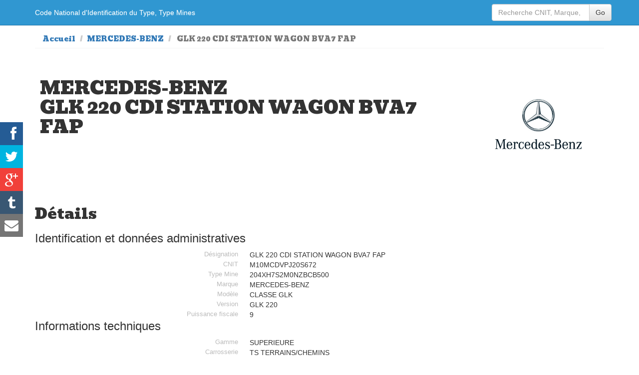

--- FILE ---
content_type: text/html; charset=UTF-8
request_url: https://www.type-mine.com/41809/mercedes-benz-glk-220-cdi-station-wagon-bva7-fap.html
body_size: 5348
content:
<!DOCTYPE html>
<html xmlns="http://www.w3.org/1999/xhtml" xml:lang="fr" lang="fr">
<head>
<meta http-equiv="Content-Type" content="text/html; charset=utf-8">
<meta name=viewport content="width=device-width, initial-scale=1">
<link rel="canonical" href="http://www.type-mine.com/41809/mercedes-benz-glk-220-cdi-station-wagon-bva7-fap.html">
<meta name="google" content="notranslate">
<title>MERCEDES-BENZ GLK 220 CDI STATION WAGON BVA7 FAP fiches d'informations véhicule CNIT, type mine et carte grise sur www.type-mine.com</title>
<meta name="description" content="Toutes les informations de votre voiture MERCEDES-BENZ GLK 220 CDI STATION WAGON BVA7 FAP présentent sur votre carte grise, Code National d'Identification du Type, Type Mines, PTAC.Vous cherchez le type mine d\une voiture, le modele, le CNIT, consultez les caractèristiques de votre carte grise sur www.type-mine.com">
<meta name="google-site-verification" content="BrhYQyuzfPvPMLR_dA4RayH_cfTE7JP_aWHvxeYAV2A">
<meta name="verification" content="d4bb00e476ce184d7c7e70ade1de0767">
<link rel="stylesheet" href="/_ws/lib/bootstrap-current/css/bootstrap.min.css">
<link rel="stylesheet" href="/_ws/lib/bootstrap-current/css/bootstrap-theme.min.css">
<link rel="stylesheet" href="/css/style.css">
<link rel="apple-touch-icon" sizes="57x57" href="/apple-touch-icon-57x57.png"><link rel="apple-touch-icon" sizes="60x60" href="/apple-touch-icon-60x60.png"><link rel="apple-touch-icon" sizes="72x72" href="/apple-touch-icon-72x72.png"><link rel="apple-touch-icon" sizes="76x76" href="/apple-touch-icon-76x76.png"><link rel="apple-touch-icon" sizes="114x114" href="/apple-touch-icon-114x114.png"><link rel="apple-touch-icon" sizes="120x120" href="/apple-touch-icon-120x120.png"><link rel="apple-touch-icon" sizes="144x144" href="/apple-touch-icon-144x144.png"><link rel="apple-touch-icon" sizes="152x152" href="/apple-touch-icon-152x152.png"><link rel="apple-touch-icon" sizes="180x180" href="/apple-touch-icon-180x180.png"><link rel="icon" type="image/png" href="/favicon-32x32.png" sizes="32x32"><link rel="icon" type="image/png" href="/favicon-194x194.png" sizes="194x194"><link rel="icon" type="image/png" href="/favicon-96x96.png" sizes="96x96"><link rel="icon" type="image/png" href="/android-chrome-192x192.png" sizes="192x192"><link rel="icon" type="image/png" href="/favicon-16x16.png" sizes="16x16"><link rel="manifest" href="/manifest.json"><link rel="mask-icon" href="/safari-pinned-tab.svg" color="#5bbad5"><meta name="msapplication-TileColor" content="#a4b1bf"><meta name="msapplication-TileImage" content="/mstile-144x144.png"><meta name="theme-color" content="#ffffff"><meta property="og:title" content="MERCEDES-BENZ GLK 220 CDI STATION WAGON BVA7 FAP" ><meta property="og:type" content="article" ><meta property="og:url" content="http://www.type-mine.com/41809/mercedes-benz-glk-220-cdi-station-wagon-bva7-fap.html" ><meta property="og:image" content="http://www.type-mine.com/img/voitures/logo-mercedes-benz_w620.jpg" ><meta property="og:image:type" content="image/jpeg" ><meta property="og:image:width" content="620" ><meta property="og:image:height" content="700" ><meta property="og:description" content="information type mine cnit carte grise" ><meta property="og:site_name" content="www.type-mine.com" ><meta name="author" content="www.type-mine.com"><meta name="keywords" content="cnit, code mine, carte grise, voiture, identification vehicule, code mines"><meta property="article:publisher" content="www.type-mine.com/41809/mercedes-benz-glk-220-cdi-station-wagon-bva7-fap.html" /><meta itemprop="name" content="MERCEDES-BENZ GLK 220 CDI STATION WAGON BVA7 FAP"><meta itemprop="description" content="information type mine cnit carte grise"><meta itemprop="image" content="http://www.type-mine.com/img/voitures/logo-mercedes-benz_w620.jpg"><meta name="twitter:card" content="summary_large_image"><meta name="twitter:site" content="@rocheprise"><meta name="twitter:creator" content="@rocheprise"><meta name="twitter:title" content="MERCEDES-BENZ GLK 220 CDI STATION WAGON BVA7 FAP"><meta name="twitter:description" content="information type mine cnit carte grise"><meta name="twitter:image" content="http://www.type-mine.com/img/voitures/logo-mercedes-benz_w620.jpg"><meta name="twitter:hashtags" content="typemine #cnit #voiture"><script async src="//pagead2.googlesyndication.com/pagead/js/adsbygoogle.js"></script>
<script>
  (adsbygoogle = window.adsbygoogle || []).push({
    google_ad_client: "ca-pub-7108389078297385",
    enable_page_level_ads: true
  });
</script>
</head>
<body>
<!-- Google Tag Manager -->
<noscript><iframe src="//www.googletagmanager.com/ns.html?id=GTM-WQCNJV"
height="0" width="0" style="display:none;visibility:hidden"></iframe></noscript>
<script>(function(w,d,s,l,i){w[l]=w[l]||[];w[l].push({'gtm.start':
new Date().getTime(),event:'gtm.js'});var f=d.getElementsByTagName(s)[0],
j=d.createElement(s),dl=l!='dataLayer'?'&l='+l:'';j.async=true;j.src=
'//www.googletagmanager.com/gtm.js?id='+i+dl;f.parentNode.insertBefore(j,f);
})(window,document,'script','dataLayer','GTM-WQCNJV');</script>
<!-- End Google Tag Manager -->
<div class="navbar navbar-fixed-top" role="navigation">
<div class="container">
<a class="navbar-brand" href="/"><span class="hidden-xs hidden-sm">Code National d'Identification du Type, Type Mines</span><span class="visible-xs-block visible-sm-block fontsize2em">Recherche CNIT</span></a>
<div class="navbar-header">
<button type="button" class="navbar-toggle" data-toggle="collapse" data-target=".navbar-collapse">
<span class="sr-only">Navigation</span>
<span class="icon-bar"></span>
<span class="icon-bar"></span>
<span class="icon-bar"></span>
</button>
</div>
<div class="navbar-collapse collapse">
<ul class="nav navbar-nav navbar-right">
<form class="navbar-form navbar-right" role="form" method="get" action="/">
<div class="input-group">
<input type="text" class="form-control" placeholder="Recherche CNIT, Marque, Modèle..." name="search">
<span class="input-group-btn">
<button type="submit" class="btn btn-default">Go</button>
</span>
</div><!-- /input-group -->
</form>
</ul>        

</div><!--/.navbar-collapse -->
</div>
</div>
<section id="fichedetails">
    <div class="container">
        <div>
            <ul class="breadcrumb">
            <li><a href="/">Accueil</a></li>
            <li><a href="/marque-mercedes-benz" title="Liste des modèles de voitures de la marque MERCEDES-BENZ">MERCEDES-BENZ</a></li>
            <li class="active">
            GLK 220 CDI STATION WAGON BVA7 FAP            </li>
            </ul>
        </div>
        

<!--
    <div class="hidden-xs">
        <div class="text-center" style="">
        <a href="http://ad.zanox.com/ppc/?31224498C957133048T"><img src="http://ad.zanox.com/ppv/?31224498C957133048" align="bottom" width="728" height="90" border="0" hspace="1" alt="vendez votre voiture"></a>
        </div>
    </div>
-->
        
        <div class="intro row">
        	<div class="imgentetedetail"></div>
            <div class="col-md-9 col-sm-9 col-xs-12"><h1>MERCEDES-BENZ<br/>GLK 220 CDI STATION WAGON BVA7 FAP</h1></div>
            <div class="logo col-md-3 col-sm-3 col-xs-12"><a href="/marque-mercedes-benz" title="Gamme de véhicules de la marque MERCEDES-BENZ"><img src="/img/voitures/logo-mercedes-benz_w620.jpg" alt="MERCEDES-BENZ GLK 220 CDI STATION WAGON BVA7 FAP" title="Recherche CNIT et type mines dans la gamme de voitures de la marque MERCEDES-BENZ" class="img-responsive"></a></div>
        </div>
        <article>
            <div class="clearfix">
                <div class="content-block-content-right pull-right hidden-xs" style="display:block; width:300px;">
<!--        <div class="blocbonsplans">

         </div>       -->
                <div style="margin-bottom:30px;">
								</div> 
                </div>
                <div class="content-block-content-left">
	                <div class="header"><h2>Détails</h2></div>
	                <a name="data" id="data"></a>
              
                    <!-- Car Details -->
                    <div id="product" itemprop="itemOffered" itemscope itemtype="http://schema.org/Car" class="">
                        <h3>Identification et données administratives</h3>
                        <div class="col-md-12">
                            <div class="col-md-6 label">Désignation</div><div class="col-md-6" itemprop="name">GLK 220 CDI STATION WAGON BVA7 FAP&nbsp;</div><div class="col-md-6 label">CNIT</div><div class="col-md-6" itemprop="productID">M10MCDVPJ20S672&nbsp;</div><div class="col-md-6 label">Type Mine</div><div class="col-md-6" >204XH7S2M0NZBCB500&nbsp;</div><div class="col-md-6 label">Marque</div><div class="col-md-6" itemprop="brand" itemscope="" itemtype="http://schema.org/Brand"><span itemprop="name">MERCEDES-BENZ&nbsp;</span></div><div class="col-md-6 label">Modèle</div><div class="col-md-6" itemprop="model">CLASSE GLK&nbsp;</div><div class="col-md-6 label">Version</div><div class="col-md-6" >GLK 220&nbsp;</div><div class="col-md-6 label">Puissance fiscale</div><div class="col-md-6" >9&nbsp;</div>                        </div>  
                        <h3>Informations techniques</h3>
                        <div class="col-md-12">
                            <div class="col-md-6 label">Gamme</div><div class="col-md-6" >SUPERIEURE&nbsp;</div><div class="col-md-6 label">Carrosserie</div><div class="col-md-6" >TS TERRAINS/CHEMINS&nbsp;</div><div class="col-md-6 label">Puissance maximale</div><div class="col-md-6" >170cv (125 kW)&nbsp;</div><div class="col-md-6 label">Carburant</div><div class="col-md-6" >GO&nbsp;</div><div class="col-md-6 label">Véhicule hybride</div><div class="col-md-6" >non&nbsp;</div><div class="col-md-6 label">Type de boite et nbr de rapport</div><div class="col-md-6" >A 7&nbsp;</div><div class="col-md-6 label">Poids en ordre de marche mini</div><div class="col-md-6" >1845&nbsp;</div><div class="col-md-6 label">Poids en ordre de marche max</div><div class="col-md-6" >1845&nbsp;</div>                        </div>
                        <div class="col-md-12">
                        <h3>Consommation et environnement</h3>
                            <div class="col-md-6 label">Consommation urbaine de carburant (en l/100km)</div><div class="col-md-6" >6.4&nbsp;</div><div class="col-md-6 label">Consommation extra urbaine de carburant (en l/100km)</div><div class="col-md-6" >5.1&nbsp;</div><div class="col-md-6 label">Consommation mixte de carburant (en l/100km)</div><div class="col-md-6" >5.6&nbsp;</div><div class="col-md-6 label">Emission de CO2 (en g/km)</div><div class="col-md-6" >145&nbsp;</div><div class="col-md-6 label">résultat d'essai de CO type I (en g/km)</div><div class="col-md-6" >0.186&nbsp;</div><div class="col-md-6 label">résultats d'essai NOx(en g/km)</div><div class="col-md-6" >0.166&nbsp;</div><div class="col-md-6 label">résultats d'essai HC+NOX(en g/km)</div><div class="col-md-6" >0.179&nbsp;</div><div class="col-md-6 label">résultats d'essai de particule(en g/km)</div><div class="col-md-6" >0.001&nbsp;</div><div class="col-md-6 label">champ V9 du certificat d'immatriculation qui contient la norme EURO</div><div class="col-md-6" >715/2007*566/2011EURO5&nbsp;</div>                        </div>
                        <div class="">&nbsp;</div>      
                    </div>
                    <!-- /Car Details -->
                    <div class="textepresentation" style="text-align:justify; margin-top:50px;"><p>Présente dans les concessions de la marque MERCEDES-BENZ, cette voiture TS TERRAINS/CHEMINS SUPERIEURE fait partie du paysage français depuis quelques années. Cette MERCEDES-BENZ GLK 220 CDI STATION WAGON BVA7 FAP
 propose une puissance de puissance maximale de 170cv soit 125 kW
 et une puissance fiscale de 9cv soit un cout de carte grise raisonnable par rapport au modèle et à la gamme de cette voiture.
Cette GLK 220 CDI STATION WAGON BVA7 FAP vous propose une boite automatique à 7 rapports pour votre confort.

 une consommation de carburant en ville de 6.4l/100km, une consommation de carburant sur autoroute et reseau secondaire de 5.1l/100km et une consommation mixte de 5.6l/100km.
Enfin emission de CO2 145 g/km en rapport avec les normes EURO.
                    </p>
                    </div>
		            <div class="alert alert-info" role="alert">Les informations au sujet de la voiture MERCEDES-BENZ GLK 220 CDI STATION WAGON BVA7 FAP ne sont présentées qu'a titre indicatifs, nous vous invitons à vous rapprocher de votre concessionnaire lors d'un usage professionnel ou recherche de références de pièces détachées.</div>
            	</div>
            </div>           
        </article>
    	<div class="datemaj text-right">Date de mise à jour des informations, base de données ADEME juin-12</div>
    	<hr>
	</div>
</section>

    <script type="text/javascript">function closeBPopup() { 
        $(popup_this).bPopup().close();
        ga('send', 'event', {
            eventCategory: 'Survey',
            eventAction: 'refuse'
        });
    }
    </script>
    <script>function open_survey(){
        window.open('https://docs.google.com/forms/d/e/1FAIpQLScSuDkztlYHSUiqRMNzpRShWx9xTdux0iTeG0Uhe6Y4o1RndQ/viewform','_blank','menubar=no, scrollbars=yes, top=100, left=100, width=700, height=600');
        ga('send', 'event', {
            eventCategory: 'Survey',
            eventAction: 'accept'
        });
    }
    </script>
    <div id="popup_this">
        <span class="button b-close">
            <span>X</span>
        </span>
        <h3>Merci de votre visite sur type-mine.com</h3>
        <p>Dans le but de rendre ce site encore plus utile, nous aimerions<br>
        recueillir votre avis. Cela prendra à peine 1 ou 2 minutes,<br>
        c'est anonyme, et vous ne serez sollicité qu'une seule fois.</p>
        <a class="bt_no_thanks" href="#" onclick="closeBPopup();">Non, merci</a> &nbsp;
        <a class="bt_yes_please" href="#" onclick="open_survey();">OK, je réponds</a>
        <p>&nbsp;</p>
        <p style="font-size: 10px;">
        Note : Si vous acceptez de répondre, notre petit questionnaire s'ouvrira dans une nouvelle<br>
        fenêtre qu'il vous suffira de fermer lorsque vous avez fini de répondre. Merci d'avance.</p>
    </div>
    <script type="text/javascript">
        window.onload= function () {
            setTimeout("delay()", 10000);
            return false
        };

        function delay(){
            $('#popup_this').bPopup({
                speed: 650,
                transition: 'slideIn',
                transitionClose: 'slideBack',
                onOpen: function(){ ga('send', 'event', {eventCategory: 'Survey',eventAction: 'show'}); }
            }); 
        }
    </script> 

<div class="container">
<hr>
<footer>
<p>www.type-mine.com 2014/2023 - <a href="/mentions.html">Mentions</a> - <a href="mailto:cnit@type-mine.com">Contact</a></p>
</footer>
</div> <!-- /container -->
<div class="fakeloader" style="position: fixed;"><div class="fl spinner1" style="position: absolute; left: 50%; top: 50%;"><div class="double-bounce1"></div><div class="double-bounce2"></div></div></div>

<script src="https://ajax.googleapis.com/ajax/libs/jquery/1.11.1/jquery.min.js"></script>
<script src="/_ws/lib/bootstrap-current/js/bootstrap.min.js"></script>
<script src="/_ws/js/jquery.chained.js" charset=utf-8></script>
<script src="/_ws/js/jquery.chained.remote.js" charset=utf-8></script>
<script type="text/javascript" src="/_ws/lib/social-share-kit-1.0.6/inc.share-module.js"></script>
<script src="/_ws/js/jquery.bpopup.min.js"></script>

<script>
$(function(){
	$.ajax({
		url: "/cgi.php?action=imgentetedetail&str=mercedes-benz-classe-glk",
		type: 'GET',
		success: function(data)
		{
			//alert(data);
			if(data){
			//$(".imgentetedetail").html(data);
			$(".intro").css("background-image", "url("+data+")");
			$(".intro").css("height","350px");  
			}
		},
	});
	
	$(".btnPdfDetail").click( function(){
//		$.ajax({type:'POST', url: '/cgi.php', data: "action=PdfDetail&id=41809", success: function(response) {
//			$("#fichedetails").html(response);
//		}});					

		});
	
});
</script><script>
  (function(i,s,o,g,r,a,m){i['GoogleAnalyticsObject']=r;i[r]=i[r]||function(){
  (i[r].q=i[r].q||[]).push(arguments)},i[r].l=1*new Date();a=s.createElement(o),
  m=s.getElementsByTagName(o)[0];a.async=1;a.src=g;m.parentNode.insertBefore(a,m)
  })(window,document,'script','https://www.google-analytics.com/analytics.js','ga');

  ga('create', 'UA-84676827-1', 'auto');
  ga('send', 'pageview');

</script>
</body>
</html>

--- FILE ---
content_type: text/html; charset=utf-8
request_url: https://www.google.com/recaptcha/api2/aframe
body_size: 249
content:
<!DOCTYPE HTML><html><head><meta http-equiv="content-type" content="text/html; charset=UTF-8"></head><body><script nonce="x3qVg5UjpoXm2MyYYuXPmg">/** Anti-fraud and anti-abuse applications only. See google.com/recaptcha */ try{var clients={'sodar':'https://pagead2.googlesyndication.com/pagead/sodar?'};window.addEventListener("message",function(a){try{if(a.source===window.parent){var b=JSON.parse(a.data);var c=clients[b['id']];if(c){var d=document.createElement('img');d.src=c+b['params']+'&rc='+(localStorage.getItem("rc::a")?sessionStorage.getItem("rc::b"):"");window.document.body.appendChild(d);sessionStorage.setItem("rc::e",parseInt(sessionStorage.getItem("rc::e")||0)+1);localStorage.setItem("rc::h",'1762290817217');}}}catch(b){}});window.parent.postMessage("_grecaptcha_ready", "*");}catch(b){}</script></body></html>

--- FILE ---
content_type: text/css
request_url: https://www.type-mine.com/css/style.css
body_size: 2950
content:
@import url(https://fonts.googleapis.com/css?family=Bevan);.navbar{background-color:#3097d1;border-color:#1c73a5;font-size:14px;}

.intro {
overflow:hidden;
background-position:center center ;
background-size:cover;
background-repeat:no-repeat;
margin-top:30px;
margin-bottom:30px;
}
.intro H1{
background-color:rgba(255,255,255,.4);
padding:10px;
}

#fichedetails .logo a{
	width: 77%;
    display: block;
	margin:auto;
	margin-top:10px;
}

.blocbonsplans h3{ margin:0px; margin-bottom:10px;}
.blocbonsplans{
	background-color:#9F9;
	margin-bottom:30px;
	padding:10px;
}
.blocbonsplans li{font-size:.9em;}
.blocbonsplans ul{padding-left:15px;}

#fichemarque .product a{text-decoration:none; color:#333; font-size:.9em; display:block; min-height:125px;}
#fichemarque .product a:hover{background-color:#D7ECF7}
#fichemarque .product img{margin-right:10px;height: 120px;}

#fichemarque .product .divprice{ font-size:1.2em; }
#fichemarque .product .percentagepromo{ font-size:1.4em; font-weight:bold; color:#0C0; }
#fichemarque .product .price{ font-size:1.4em;  font-weight:bold; padding-left:15px; }


#listeproduitsboutique .product{ min-height:250px;}
#listeproduitsboutique .product a{text-decoration:none; color:#333; font-size:.9em; display:block;}
#listeproduitsboutique .product a:hover{background-color:#D7ECF7}
#listeproduitsboutique .product img{ padding:5px; margin:auto;}

#listeproduitsboutique .product .divprice{ font-size:1.2em; text-decoration: line-through; }
#listeproduitsboutique .product .price{ font-size:1.4em; font-weight:bold; padding:5px; color:red; }
#listeproduitsboutique .product .delais{ font-size:.6em; font-weight:normal; padding:15px; }

.navbar a{color:#FFF;}
.fontsize2em{font-size:2em;}
.navbar-brand{font-size:14px;}
select option:first-child{color:#999;display:none;}
#lstresult .table td, #lstresult .table th{font-size:0.7em;white-space:nowrap;}
ul.logolst li{list-style:none;float:left;margin:0px;padding:5px;width:92px;font-size:.7em;text-align:center;border:solid 1px #FFF;}
ul.logolst li:hover{border-color:#CCC;}
@media (max-width:600px){.responsive-table-line td:before{content:attr(data-title);}
.responsive-table-line table,
.responsive-table-line thead,
.responsive-table-line tbody,
.responsive-table-line th,
.responsive-table-line td,
.responsive-table-line tr{display:block;}
.responsive-table-line thead tr{display:none;}
.responsive-table-line td{position:relative;border:0px solid transparent;padding-left:50% !important;white-space:normal;text-align:right;}
.responsive-table-line td:before{position:absolute;top:0px;left:0px;width:45%;padding-right:15px;height:100%;white-space:nowrap;text-overflow:ellipsis !important;overflow:hidden !important;text-align:left;background-color:#f8f8f8;padding:2px;}
}
.alert-info{background-image:none;border-color:#9acfea;background-color:#d9edf7;border-radius:0px;}
body{margin-top:50px;font-family:Verdana, Geneva, sans-serif;}
h1,h2,h3{font-family:'Bevan', cursive;}
.jumbotron{padding:20px;margin-bottom:50px;color:inherit;background-color:#fff;}
section.intro{padding:30px;color:inherit;background-color:#D9EDF7;font-family:'Bevan', cursive;text-align:center;font-size:2em;}
section.intro p{margin-top:40px;}
section#listeMarque{padding:30px;margin-bottom:30px;}
.homepres h2{font-size:2em;}
.breadcrumb{padding:8px 15px;margin-bottom:15px;margin-top:10px;list-style:none;background-color:#fff;border-radius:0px;border-bottom:solid 1px #f5f5f5;}
#load{}
.frmseleection{margin-bottom:20px;}
#fichemarque h1{font-family:'Bevan', cursive;margin-bottom:30px;}
@media (max-width:970px){#fichemarque h1{font-size:2em;}
}
@media (max-width:768px){#fichemarque h1{font-size:1.5em;}
}
#fichemarque .plusdecriteres>div{padding:10px;}
#fichedetails .content-block-content-left{margin-right:310px;font-family:Verdana, Geneva, sans-serif;}
#fichedetails .content-block-content-left .label{display:inline;padding:.2em .6em .3em;font-size:.9em;font-weight:normal;line-height:1;color:#bbb;text-align:right;white-space:normal;vertical-align:baseline;border-radius:.25em;}
#fichedetails .content-block-content-left h3{font-family:Verdana, Geneva, sans-serif;}
#fichedetails .logo img{ max-height: 225px;
    margin: auto;}
@media (max-width:768px){
	#fichedetails .content-block-content-left{margin-right:0px}
}


.datemaj{text-align:right;font-size:.7em;padding:30px;}
.breadcrumb>li{font-family:'Bevan', cursive;}
div.fakeloader{position:absolute;top:0;width:100%;height:100%;font-size:3em;color:#000;background-color:rgba(48, 151, 209, 0.85);text-align:center;vertical-align:middle;z-index:999999;display:none;}
.spinner1{width:40px;height:40px;position:relative;}
.double-bounce1, .double-bounce2{width:100%;height:100%;border-radius:50%;background-color:#fff;opacity:0.6;position:absolute;top:0;left:0;-webkit-animation:bounce 2.0s infinite ease-in-out;animation:bounce 2.0s infinite ease-in-out;}
.double-bounce2{-webkit-animation-delay:-1.0s;animation-delay:-1.0s;}
@-webkit-keyframes bounce{0%, 100%{-webkit-transform:scale(0.0)}
50%{-webkit-transform:scale(1.0)}
}
@keyframes bounce{0%, 100%{transform:scale(0.0);-webkit-transform:scale(0.0);}
50%{transform:scale(1.0);-webkit-transform:scale(1.0);}
}
.spinner2{width:40px;height:40px;position:relative;}
.container1 > div, .container2 > div, .container3 > div{width:6px;height:6px;background-color:#fff;border-radius:100%;position:absolute;-webkit-animation:bouncedelay 1.2s infinite ease-in-out;animation:bouncedelay 1.2s infinite ease-in-out;-webkit-animation-fill-mode:both;animation-fill-mode:both;}
.spinner2 .spinner-container{position:absolute;width:100%;height:100%;}
.container2{-webkit-transform:rotateZ(45deg);transform:rotateZ(45deg);}
.container3{-webkit-transform:rotateZ(90deg);transform:rotateZ(90deg);}
.circle1{top:0;left:0;}
.circle2{top:0;right:0;}
.circle3{right:0;bottom:0;}
.circle4{left:0;bottom:0;}
.container2 .circle1{-webkit-animation-delay:-1.1s;animation-delay:-1.1s;}
.container3 .circle1{-webkit-animation-delay:-1.0s;animation-delay:-1.0s;}
.container1 .circle2{-webkit-animation-delay:-0.9s;animation-delay:-0.9s;}
.container2 .circle2{-webkit-animation-delay:-0.8s;animation-delay:-0.8s;}
.container3 .circle2{-webkit-animation-delay:-0.7s;animation-delay:-0.7s;}
.container1 .circle3{-webkit-animation-delay:-0.6s;animation-delay:-0.6s;}
.container2 .circle3{-webkit-animation-delay:-0.5s;animation-delay:-0.5s;}
.container3 .circle3{-webkit-animation-delay:-0.4s;animation-delay:-0.4s;}
.container1 .circle4{-webkit-animation-delay:-0.3s;animation-delay:-0.3s;}
.container2 .circle4{-webkit-animation-delay:-0.2s;animation-delay:-0.2s;}
.container3 .circle4{-webkit-animation-delay:-0.1s;animation-delay:-0.1s;}
@-webkit-keyframes bouncedelay{0%, 80%, 100%{-webkit-transform:scale(0.0)}
40%{-webkit-transform:scale(1.0)}
}
@keyframes bouncedelay{0%, 80%, 100%{transform:scale(0.0);-webkit-transform:scale(0.0);}
40%{transform:scale(1.0);-webkit-transform:scale(1.0);}
}
.spinner3{width:40px;height:40px;position:relative;-webkit-animation:rotate 2.0s infinite linear;animation:rotate 2.0s infinite linear;}
.dot1, .dot2{width:60%;height:60%;display:inline-block;position:absolute;top:0;background-color:#fff;border-radius:100%;-webkit-animation:bounce 2.0s infinite ease-in-out;animation:bounce 2.0s infinite ease-in-out;}
.dot2{top:auto;bottom:0px;-webkit-animation-delay:-1.0s;animation-delay:-1.0s;}
@-webkit-keyframes rotate{100%{-webkit-transform:rotate(360deg)}}
@keyframes rotate{100%{transform:rotate(360deg);-webkit-transform:rotate(360deg)}}
@-webkit-keyframes bounce{0%, 100%{-webkit-transform:scale(0.0)}
50%{-webkit-transform:scale(1.0)}
}
@keyframes bounce{0%, 100%{transform:scale(0.0);-webkit-transform:scale(0.0);}
50%{transform:scale(1.0);-webkit-transform:scale(1.0);}
}
.spinner4{width:30px;height:30px;background-color:#fff;-webkit-animation:rotateplane 1.2s infinite ease-in-out;animation:rotateplane 1.2s infinite ease-in-out;}
@-webkit-keyframes rotateplane{0%{-webkit-transform:perspective(120px)}
50%{-webkit-transform:perspective(120px) rotateY(180deg)}
100%{-webkit-transform:perspective(120px) rotateY(180deg) rotateX(180deg)}
}
@keyframes rotateplane{0%{transform:perspective(120px) rotateX(0deg) rotateY(0deg);-webkit-transform:perspective(120px) rotateX(0deg) rotateY(0deg)}
50%{transform:perspective(120px) rotateX(-180.1deg) rotateY(0deg);-webkit-transform:perspective(120px) rotateX(-180.1deg) rotateY(0deg)}
100%{transform:perspective(120px) rotateX(-180deg) rotateY(-179.9deg);-webkit-transform:perspective(120px) rotateX(-180deg) rotateY(-179.9deg);}
}
.spinner5{width:32px;height:32px;position:relative;}
.cube1, .cube2{background-color:#fff;width:10px;height:10px;position:absolute;top:0;left:0;-webkit-animation:cubemove 1.8s infinite ease-in-out;animation:cubemove 1.8s infinite ease-in-out;}
.cube2{-webkit-animation-delay:-0.9s;animation-delay:-0.9s;}
@-webkit-keyframes cubemove{25%{-webkit-transform:translateX(42px) rotate(-90deg) scale(0.5)}
50%{-webkit-transform:translateX(42px) translateY(42px) rotate(-180deg)}
75%{-webkit-transform:translateX(0px) translateY(42px) rotate(-270deg) scale(0.5)}
100%{-webkit-transform:rotate(-360deg)}
}
@keyframes cubemove{25%{transform:translateX(42px) rotate(-90deg) scale(0.5);-webkit-transform:translateX(42px) rotate(-90deg) scale(0.5);}
50%{transform:translateX(42px) translateY(42px) rotate(-179deg);-webkit-transform:translateX(42px) translateY(42px) rotate(-179deg);}
50.1%{transform:translateX(42px) translateY(42px) rotate(-180deg);-webkit-transform:translateX(42px) translateY(42px) rotate(-180deg);}
75%{transform:translateX(0px) translateY(42px) rotate(-270deg) scale(0.5);-webkit-transform:translateX(0px) translateY(42px) rotate(-270deg) scale(0.5);}
100%{transform:rotate(-360deg);-webkit-transform:rotate(-360deg);}
}
.spinner6{width:50px;height:30px;text-align:center;}
.spinner6 > div{background-color:#fff;height:100%;width:6px;margin-left:2px;display:inline-block;-webkit-animation:stretchdelay 1.2s infinite ease-in-out;animation:stretchdelay 1.2s infinite ease-in-out;}
.spinner6 .rect2{-webkit-animation-delay:-1.1s;animation-delay:-1.1s;}
.spinner6 .rect3{-webkit-animation-delay:-1.0s;animation-delay:-1.0s;}
.spinner6 .rect4{-webkit-animation-delay:-0.9s;animation-delay:-0.9s;}
.spinner6 .rect5{-webkit-animation-delay:-0.8s;animation-delay:-0.8s;}
@-webkit-keyframes stretchdelay{0%, 40%, 100%{-webkit-transform:scaleY(0.4)}
20%{-webkit-transform:scaleY(1.0)}
}
@keyframes stretchdelay{0%, 40%, 100%{transform:scaleY(0.4);-webkit-transform:scaleY(0.4);}
20%{transform:scaleY(1.0);-webkit-transform:scaleY(1.0);}
}
.spinner7{width:90px;height:30px;text-align:center;}
.spinner7 > div{background-color:#fff;height:15px;width:15px;margin-left:3px;border-radius:50%;display:inline-block;-webkit-animation:stretchdelay 0.7s infinite ease-in-out;animation:stretchdelay 0.7s infinite ease-in-out;}
.spinner7 .circ2{-webkit-animation-delay:-0.6s;animation-delay:-0.6s;}
.spinner7 .circ3{-webkit-animation-delay:-0.5s;animation-delay:-0.5s;}
.spinner7 .circ4{-webkit-animation-delay:-0.4s;animation-delay:-0.4s;}
.spinner7 .circ5{-webkit-animation-delay:-0.3s;animation-delay:-0.3s;}
@-webkit-keyframes stretchdelay{0%, 40%, 100%{-webkit-transform:translateY(-10px)}
20%{-webkit-transform:translateY(-20px)}
}
@keyframes stretchdelay{0%, 40%, 100%{transform:translateY(-10px);-webkit-transform:translateY(-10px);}
20%{transform:translateY(-20px);-webkit-transform:translateY(-20px);}
}

.nav-pills>li.active>a, .nav-pills>li.active>a:focus, .nav-pills>li.active>a:hover {
    color: #fff;
    background-color: #337ab7;
}


#popup_this {
    background-color: #fff;
    border-radius: 10px 10px 10px 10px;
    box-shadow: 0 0 25px 5px #999;
    color: #111;
    display: none;
    min-width: 450px;
    padding: 25px;
}

.b-close {
	background-color: #2b91af;
    color: #fff;
    cursor: pointer;
    display: inline-block;
    text-align: center;
    text-decoration: none;
    border-radius: 7px 7px 7px 7px;
    box-shadow: none;
    font: bold 131% sans-serif;
    padding: 0 6px 2px;
    position: absolute;
    right: -7px;
    top: -7px;
}

.bt_no_thanks {
    display: inline-block;
    text-align: left;
    height: 52px;
    line-height: 52px;
    padding: 0 30px;
}

.bt_yes_please {
    display: inline-block;
    text-align: right;
    color: #e2f9f5;
    white-space: nowrap;
    height: 52px;
    line-height: 52px;
    font-weight: bold;
    font-size: 20px;
    text-decoration: none;
    padding: 0 30px;
    background: #3097d1;
    -moz-border-radius: 5px;
    -webkit-border-radius: 5px;
    border-radius: 5px;
    -moz-transition: all 0.15s linear;
    -o-transition: all 0.15s linear;
    -webkit-transition: all 0.15s linear;
    transition: all 0.15s linear;
}
.bt_yes_please:hover {
    background-color: #e2f9f5;
    color: #26a5d1;
}
.bt_yes_please:active {
    color: #188bb2;
    background-color: #e2f9f5;
    -moz-box-shadow: inset 0 2px 0 rgba(0,0,1,.1);
    -webkit-box-shadow: inset 0 2px 0 rgba(0,0,1,.1);
    box-shadow: inset 0 2px 0 rgba(0,0,1,.1);
}

--- FILE ---
content_type: application/javascript
request_url: https://www.type-mine.com/_ws/lib/social-share-kit-1.0.6/inc.share-module.js
body_size: 311
content:
document.write('<!-- Social Share Kit CSS --><link rel="stylesheet" href="/_ws/lib/social-share-kit-1.0.6/dist/css/social-share-kit.css?v=1.0.6"><!-- Vertical sticky share icons--><div class="ssk-sticky ssk-left ssk-center ssk-lg">    <a href="" class="ssk ssk-facebook"></a>    <a href="" class="ssk ssk-twitter"></a>    <a href="" class="ssk ssk-google-plus"></a>    <a href="" class="ssk ssk-tumblr"></a><a href="" class="ssk ssk-email"></a></div><!-- Social Share Kit JS --><script type="text/javascript" src="/_ws/lib/social-share-kit-1.0.6/dist/js/social-share-kit.js"></script><script type="text/javascript">$(function(){SocialShareKit.init();});</script>');

--- FILE ---
content_type: text/plain
request_url: https://www.google-analytics.com/j/collect?v=1&_v=j102&a=104047818&t=pageview&_s=1&dl=https%3A%2F%2Fwww.type-mine.com%2F41809%2Fmercedes-benz-glk-220-cdi-station-wagon-bva7-fap.html&ul=en-us%40posix&dt=MERCEDES-BENZ%20GLK%20220%20CDI%20STATION%20WAGON%20BVA7%20FAP%20fiches%20d%27informations%20v%C3%A9hicule%20CNIT%2C%20type%20mine%20et%20carte%20grise%20sur%20www.type-mine.com&sr=1280x720&vp=1280x720&_u=YEBAAEABAAAAACAAI~&jid=1516325436&gjid=211199393&cid=792738282.1762290816&tid=UA-84676827-1&_gid=1280338797.1762290816&_r=1&_slc=1&gtm=45He5b30n71WQCNJVza200&gcd=13l3l3l3l1l1&dma=0&tag_exp=101509157~103116026~103200004~103233427~104527907~104528501~104684208~104684211~104948813~115480710~115583767~115938466~115938469~116217636~116217638&z=1641999941
body_size: -450
content:
2,cG-VDFQKRCW42